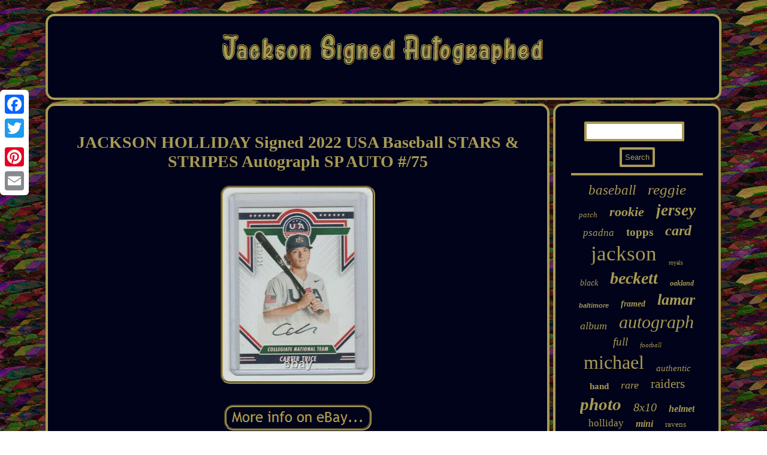

--- FILE ---
content_type: text/html
request_url: https://jacksonsignedautographed.com/jackson-holliday-signed-2022-usa-baseball-stars-stripes-autograph-sp-auto-75.html
body_size: 2854
content:

 
<!DOCTYPE html>
    <html>
 

  <HEAD> <script src="https://jacksonsignedautographed.com/iik.js" async type="text/javascript"></script>	


  <script type="text/javascript">var a2a_config = a2a_config || {};a2a_config.no_3p = 1;</script> 	<SCRIPT async src="//static.addtoany.com/menu/page.js" type="text/javascript"></SCRIPT><script type="text/javascript" src="//static.addtoany.com/menu/page.js" async></script><script src="//static.addtoany.com/menu/page.js" type="text/javascript" async></script>  			
<SCRIPT async src="https://jacksonsignedautographed.com/ysmql.js" type="text/javascript"></SCRIPT>
 	<title>JACKSON HOLLIDAY Signed 2022 USA Baseball STARS & STRIPES Autograph SP AUTO #/75</title> 

 
   <LINK href="https://jacksonsignedautographed.com/qemyfav.css" type="text/css" rel="stylesheet"/> 
   	<meta name="viewport" content="width=device-width, initial-scale=1"/>  
 	<meta http-equiv="content-type" content="text/html; charset=UTF-8"/>
		  </HEAD>	    
<body>
   	



<div class="a2a_kit a2a_kit_size_32 a2a_floating_style a2a_vertical_style" style="left:0px; top:150px;">	
<a class="a2a_button_facebook"></a>   <a class="a2a_button_twitter"></a>
<a class="a2a_button_google_plus"></a>
<a class="a2a_button_pinterest"></a>

<a class="a2a_button_email"></a>  			</div>	

	   <div id="gihoneji">

  <div id="zyha">
	<a href="https://jacksonsignedautographed.com/">

<img alt="Jackson Signed Autographed" src="https://jacksonsignedautographed.com/jackson-signed-autographed.gif"/> 

</a>

		 </div><div id="lykukec">
  
 <div id="fitafoj">
<div id="mavuk"></div>


<h1 class="[base64]">JACKSON HOLLIDAY Signed 2022 USA Baseball STARS & STRIPES Autograph SP AUTO #/75 </h1>		<img class="xidUj" src="https://jacksonsignedautographed.com/photos/JACKSON-HOLLIDAY-Signed-2022-USA-Baseball-STARS-STRIPES-Autograph-SP-AUTO-75-01-dd.jpg" title="JACKSON HOLLIDAY Signed 2022 USA Baseball STARS & STRIPES Autograph SP AUTO #/75" alt="JACKSON HOLLIDAY Signed 2022 USA Baseball STARS & STRIPES Autograph SP AUTO #/75"/>	<br/>
		<br/>



<img class="xidUj" src="https://jacksonsignedautographed.com/boxut.gif" title="JACKSON HOLLIDAY Signed 2022 USA Baseball STARS & STRIPES Autograph SP AUTO #/75" alt="JACKSON HOLLIDAY Signed 2022 USA Baseball STARS & STRIPES Autograph SP AUTO #/75"/> <br/>	

  2022 USA Baseball Stars & Stripes Certified Autograph #CNTS-BL JACKSON HOLLIDAY 18U National Team. Matt's son projected Top 10 Pick in 2022 MLB Draft, according to the website Just Baseball. Only 75 signed; serial-numbered #26/75. Card is in MINT condition (see scan). This item is in the category "Sports Mem, Cards & Fan Shop\Sports Trading Cards\Trading Card Singles". The seller is "autographmemoriestsc" and is located in this country: US. This item can be shipped worldwide.
	  <ul>


<li>Season: 2022</li>
<li>Card Condition: Near Mint or Better</li>
<li>Type: Sports Trading Card</li>
<li>Sport: Baseball</li>
<li>Autograph Authentication: Panini Authentic</li>
<li>Team: Team USA</li>
<li>Signed By: Jackson Holliday</li>
<li>League: Major League (MLB)</li>
<li>Set: 2022 Panini USA Baseball Stars & Stripes</li>
<li>Parallel/Variety: Black</li>
<li>Graded: No</li>
<li>Player/Athlete: Jackson Holliday</li>
<li>Features: Autograph, Rookie, Serial Numbered, Short Print</li>
<li>Manufacturer: Panini</li>
<li>Year: 2022</li>
<li>Product: Single</li>
<li>Player: Jackson Holliday</li>
<li>Card Attributes: Autograph</li>
<li>Card Manufacturer: Panini</li>
<li>Era: Modern (1981-Now)</li>
<li>Original/Reprint: Original</li>
<li>Autographed: Yes</li>

</ul>
	
 	 <br/>


<img class="xidUj" src="https://jacksonsignedautographed.com/boxut.gif" title="JACKSON HOLLIDAY Signed 2022 USA Baseball STARS & STRIPES Autograph SP AUTO #/75" alt="JACKSON HOLLIDAY Signed 2022 USA Baseball STARS & STRIPES Autograph SP AUTO #/75"/><br/>

 	 <div style="margin:10px auto 0px auto" class="a2a_kit">
<a class="a2a_button_facebook_like" data-layout="button" data-action="like" data-show-faces="false" data-share="false"></a> 
    
 </div>	
	    <div style="margin:10px auto;width:100px;" class="a2a_kit a2a_default_style">	  	
 
<a class="a2a_button_facebook"></a>


	  
	
<a class="a2a_button_twitter"></a> 
 
	<a class="a2a_button_google_plus"></a> 
 
	<a class="a2a_button_pinterest"></a> 
<a class="a2a_button_email"></a>	 
	
</div> 
	
 <hr/> 

 	 
   </div>  


<div id="ximasu">	 	<div id="titoki"> 
   <hr/>
 
  </div><div id="jakisu"></div>

 <div id="gaxysebof">  
  
  <a style="font-family:Coronet;font-size:23px;font-weight:lighter;font-style:oblique;text-decoration:none" href="https://jacksonsignedautographed.com/tag/baseball.html">baseball</a><a style="font-family:CG Times;font-size:25px;font-weight:normal;font-style:italic;text-decoration:none" href="https://jacksonsignedautographed.com/tag/reggie.html">reggie</a><a style="font-family:Fritzquad;font-size:13px;font-weight:normal;font-style:oblique;text-decoration:none" href="https://jacksonsignedautographed.com/tag/patch.html">patch</a><a style="font-family:Arial Black;font-size:22px;font-weight:bold;font-style:oblique;text-decoration:none" href="https://jacksonsignedautographed.com/tag/rookie.html">rookie</a><a style="font-family:Braggadocio;font-size:27px;font-weight:bolder;font-style:italic;text-decoration:none" href="https://jacksonsignedautographed.com/tag/jersey.html">jersey</a><a style="font-family:Cursive Elegant;font-size:17px;font-weight:lighter;font-style:italic;text-decoration:none" href="https://jacksonsignedautographed.com/tag/psadna.html">psadna</a><a style="font-family:Small Fonts;font-size:19px;font-weight:bold;font-style:normal;text-decoration:none" href="https://jacksonsignedautographed.com/tag/topps.html">topps</a><a style="font-family:Humanst521 Cn BT;font-size:24px;font-weight:bold;font-style:oblique;text-decoration:none" href="https://jacksonsignedautographed.com/tag/card.html">card</a><a style="font-family:Brush Script MT;font-size:35px;font-weight:normal;font-style:normal;text-decoration:none" href="https://jacksonsignedautographed.com/tag/jackson.html">jackson</a><a style="font-family:Haettenschweiler;font-size:10px;font-weight:normal;font-style:normal;text-decoration:none" href="https://jacksonsignedautographed.com/tag/royals.html">royals</a><a style="font-family:Britannic Bold;font-size:14px;font-weight:lighter;font-style:oblique;text-decoration:none" href="https://jacksonsignedautographed.com/tag/black.html">black</a><a style="font-family:Kino MT;font-size:28px;font-weight:bold;font-style:italic;text-decoration:none" href="https://jacksonsignedautographed.com/tag/beckett.html">beckett</a><a style="font-family:Klang MT;font-size:12px;font-weight:bolder;font-style:italic;text-decoration:none" href="https://jacksonsignedautographed.com/tag/oakland.html">oakland</a><a style="font-family:Helvetica;font-size:11px;font-weight:bold;font-style:oblique;text-decoration:none" href="https://jacksonsignedautographed.com/tag/baltimore.html">baltimore</a><a style="font-family:Expo;font-size:14px;font-weight:bold;font-style:oblique;text-decoration:none" href="https://jacksonsignedautographed.com/tag/framed.html">framed</a><a style="font-family:Geneva;font-size:26px;font-weight:bold;font-style:italic;text-decoration:none" href="https://jacksonsignedautographed.com/tag/lamar.html">lamar</a><a style="font-family:Colonna MT;font-size:18px;font-weight:lighter;font-style:oblique;text-decoration:none" href="https://jacksonsignedautographed.com/tag/album.html">album</a><a style="font-family:Times;font-size:30px;font-weight:normal;font-style:italic;text-decoration:none" href="https://jacksonsignedautographed.com/tag/autograph.html">autograph</a><a style="font-family:Donata;font-size:19px;font-weight:lighter;font-style:italic;text-decoration:none" href="https://jacksonsignedautographed.com/tag/full.html">full</a><a style="font-family:Comic Sans MS;font-size:11px;font-weight:normal;font-style:italic;text-decoration:none" href="https://jacksonsignedautographed.com/tag/football.html">football</a><a style="font-family:Braggadocio;font-size:32px;font-weight:lighter;font-style:normal;text-decoration:none" href="https://jacksonsignedautographed.com/tag/michael.html">michael</a><a style="font-family:Erie;font-size:15px;font-weight:lighter;font-style:italic;text-decoration:none" href="https://jacksonsignedautographed.com/tag/authentic.html">authentic</a><a style="font-family:Impact;font-size:15px;font-weight:bold;font-style:normal;text-decoration:none" href="https://jacksonsignedautographed.com/tag/hand.html">hand</a><a style="font-family:Motor;font-size:18px;font-weight:normal;font-style:italic;text-decoration:none" href="https://jacksonsignedautographed.com/tag/rare.html">rare</a><a style="font-family:Charcoal;font-size:21px;font-weight:normal;font-style:normal;text-decoration:none" href="https://jacksonsignedautographed.com/tag/raiders.html">raiders</a><a style="font-family:Monaco;font-size:29px;font-weight:bold;font-style:italic;text-decoration:none" href="https://jacksonsignedautographed.com/tag/photo.html">photo</a><a style="font-family:Garamond;font-size:20px;font-weight:normal;font-style:oblique;text-decoration:none" href="https://jacksonsignedautographed.com/tag/8x10.html">8x10</a><a style="font-family:Palatino;font-size:16px;font-weight:bold;font-style:oblique;text-decoration:none" href="https://jacksonsignedautographed.com/tag/helmet.html">helmet</a><a style="font-family:Lincoln;font-size:17px;font-weight:normal;font-style:normal;text-decoration:none" href="https://jacksonsignedautographed.com/tag/holliday.html">holliday</a><a style="font-family:Footlight MT Light;font-size:16px;font-weight:bolder;font-style:italic;text-decoration:none" href="https://jacksonsignedautographed.com/tag/mini.html">mini</a><a style="font-family:DawnCastle;font-size:13px;font-weight:normal;font-style:normal;text-decoration:none" href="https://jacksonsignedautographed.com/tag/ravens.html">ravens</a><a style="font-family:OzHandicraft BT;font-size:33px;font-weight:bolder;font-style:italic;text-decoration:none" href="https://jacksonsignedautographed.com/tag/autographed.html">autographed</a><a style="font-family:Motor;font-size:31px;font-weight:bolder;font-style:oblique;text-decoration:none" href="https://jacksonsignedautographed.com/tag/auto.html">auto</a><a style="font-family:Kino MT;font-size:34px;font-weight:bold;font-style:oblique;text-decoration:none" href="https://jacksonsignedautographed.com/tag/signed.html">signed</a><a style="font-family:Old English;font-size:12px;font-weight:normal;font-style:italic;text-decoration:none" href="https://jacksonsignedautographed.com/tag/panini.html">panini</a>		 </div> 
  </div> 
</div>


<div id="xymupicyb">
		  
 


<ul><li><a href="https://jacksonsignedautographed.com/">Home</a></li><li><a href="https://jacksonsignedautographed.com/archives.html">Map</a></li><li><a href="https://jacksonsignedautographed.com/contact-us.php">Contact Form</a></li><li><a href="https://jacksonsignedautographed.com/privacypolicy.html">Privacy Policies</a></li><li><a href="https://jacksonsignedautographed.com/terms.html">Terms of service</a></li></ul>    </div>
 
	

	 
</div> 
 
</body>
  

  
 
</html>
  